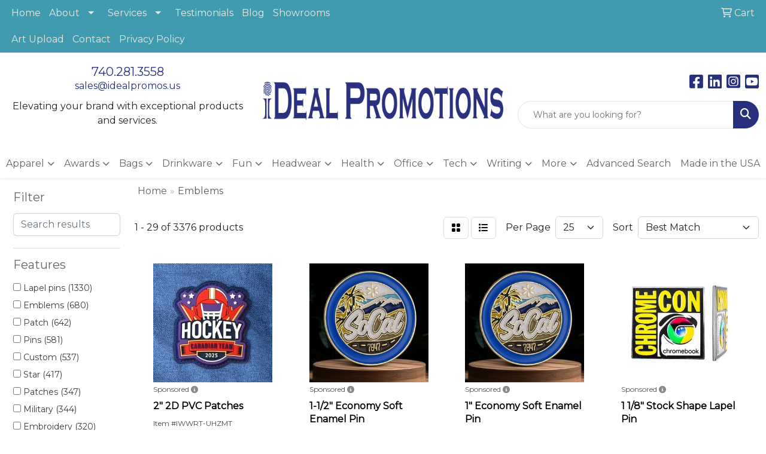

--- FILE ---
content_type: text/html
request_url: https://www.idealpromos.us/ws/ws.dll/StartSrch?UID=265447&WENavID=20890187
body_size: 14045
content:
<!DOCTYPE html>
<html lang="en"><head>
<meta charset="utf-8">
<meta http-equiv="X-UA-Compatible" content="IE=edge">
<meta name="viewport" content="width=device-width, initial-scale=1">
<!-- The above 3 meta tags *must* come first in the head; any other head content must come *after* these tags -->


<link href="/distsite/styles/8/css/bootstrap.min.css" rel="stylesheet" />
<link href="https://fonts.googleapis.com/css?family=Open+Sans:400,600|Oswald:400,600" rel="stylesheet">
<link href="/distsite/styles/8/css/owl.carousel.min.css" rel="stylesheet">
<link href="/distsite/styles/8/css/nouislider.css" rel="stylesheet">
<!--<link href="/distsite/styles/8/css/menu.css" rel="stylesheet"/>-->
<link href="/distsite/styles/8/css/flexslider.css" rel="stylesheet">
<link href="/distsite/styles/8/css/all.min.css" rel="stylesheet">
<link href="/distsite/styles/8/css/slick/slick.css" rel="stylesheet"/>
<link href="/distsite/styles/8/css/lightbox/lightbox.css" rel="stylesheet"  />
<link href="/distsite/styles/8/css/yamm.css" rel="stylesheet" />
<!-- Custom styles for this theme -->
<link href="/we/we.dll/StyleSheet?UN=265447&Type=WETheme&TS=C45967.6024421296" rel="stylesheet">
<!-- Custom styles for this theme -->
<link href="/we/we.dll/StyleSheet?UN=265447&Type=WETheme-PS&TS=C45967.6024421296" rel="stylesheet">
<style>
#ftlogo {max-width:320px; margin-bottom:1rem;}
</style>

<!-- HTML5 shim and Respond.js for IE8 support of HTML5 elements and media queries -->
<!--[if lt IE 9]>
      <script src="https://oss.maxcdn.com/html5shiv/3.7.3/html5shiv.min.js"></script>
      <script src="https://oss.maxcdn.com/respond/1.4.2/respond.min.js"></script>
    <![endif]-->

</head>

<body style="background:#fff;">


  <!-- Slide-Out Menu -->
  <div id="filter-menu" class="filter-menu">
    <button id="close-menu" class="btn-close"></button>
    <div class="menu-content">
      
<aside class="filter-sidebar">



<div class="filter-section first">
	<h2>Filter</h2>
	 <div class="input-group mb-3">
	 <input type="text" style="border-right:0;" placeholder="Search results" class="form-control text-search-within-results" name="SearchWithinResults" value="" maxlength="100" onkeyup="HandleTextFilter(event);">
	  <label class="input-group-text" style="background-color:#fff;"><a  style="display:none;" href="javascript:void(0);" class="remove-filter" data-toggle="tooltip" title="Clear" onclick="ClearTextFilter();"><i class="far fa-times" aria-hidden="true"></i> <span class="fa-sr-only">x</span></a></label>
	</div>
</div>

<a href="javascript:void(0);" class="clear-filters"  style="display:none;" onclick="ClearDrillDown();">Clear all filters</a>

<div class="filter-section"  style="display:none;">
	<h2>Categories</h2>

	<div class="filter-list">

	 

		<!-- wrapper for more filters -->
        <div class="show-filter">

		</div><!-- showfilters -->

	</div>

		<a href="#" class="show-more"  style="display:none;" >Show more</a>
</div>


<div class="filter-section" >
	<h2>Features</h2>

		<div class="filter-list">

	  		<div class="checkbox"><label><input class="filtercheckbox" type="checkbox" name="2|Lapel pins" ><span> Lapel pins (1330)</span></label></div><div class="checkbox"><label><input class="filtercheckbox" type="checkbox" name="2|Emblems" ><span> Emblems (680)</span></label></div><div class="checkbox"><label><input class="filtercheckbox" type="checkbox" name="2|Patch" ><span> Patch (642)</span></label></div><div class="checkbox"><label><input class="filtercheckbox" type="checkbox" name="2|Pins" ><span> Pins (581)</span></label></div><div class="checkbox"><label><input class="filtercheckbox" type="checkbox" name="2|Custom" ><span> Custom (537)</span></label></div><div class="checkbox"><label><input class="filtercheckbox" type="checkbox" name="2|Star" ><span> Star (417)</span></label></div><div class="checkbox"><label><input class="filtercheckbox" type="checkbox" name="2|Patches" ><span> Patches (347)</span></label></div><div class="checkbox"><label><input class="filtercheckbox" type="checkbox" name="2|Military" ><span> Military (344)</span></label></div><div class="checkbox"><label><input class="filtercheckbox" type="checkbox" name="2|Embroidery" ><span> Embroidery (320)</span></label></div><div class="checkbox"><label><input class="filtercheckbox" type="checkbox" name="2|Applique" ><span> Applique (314)</span></label></div><div class="show-filter"><div class="checkbox"><label><input class="filtercheckbox" type="checkbox" name="2|Iron on" ><span> Iron on (295)</span></label></div><div class="checkbox"><label><input class="filtercheckbox" type="checkbox" name="2|Crest" ><span> Crest (293)</span></label></div><div class="checkbox"><label><input class="filtercheckbox" type="checkbox" name="2|Schools" ><span> Schools (290)</span></label></div><div class="checkbox"><label><input class="filtercheckbox" type="checkbox" name="2|Recognition" ><span> Recognition (271)</span></label></div><div class="checkbox"><label><input class="filtercheckbox" type="checkbox" name="2|Embroidered" ><span> Embroidered (247)</span></label></div><div class="checkbox"><label><input class="filtercheckbox" type="checkbox" name="2|Lapel" ><span> Lapel (242)</span></label></div><div class="checkbox"><label><input class="filtercheckbox" type="checkbox" name="2|Badges" ><span> Badges (239)</span></label></div><div class="checkbox"><label><input class="filtercheckbox" type="checkbox" name="2|Hat" ><span> Hat (238)</span></label></div><div class="checkbox"><label><input class="filtercheckbox" type="checkbox" name="2|Uniform" ><span> Uniform (217)</span></label></div><div class="checkbox"><label><input class="filtercheckbox" type="checkbox" name="2|Metal" ><span> Metal (212)</span></label></div><div class="checkbox"><label><input class="filtercheckbox" type="checkbox" name="2|Stripe" ><span> Stripe (209)</span></label></div><div class="checkbox"><label><input class="filtercheckbox" type="checkbox" name="2|Sticker" ><span> Sticker (203)</span></label></div><div class="checkbox"><label><input class="filtercheckbox" type="checkbox" name="2|Enamel pins" ><span> Enamel pins (202)</span></label></div><div class="checkbox"><label><input class="filtercheckbox" type="checkbox" name="2|Adhesive" ><span> Adhesive (201)</span></label></div><div class="checkbox"><label><input class="filtercheckbox" type="checkbox" name="2|Thread" ><span> Thread (200)</span></label></div><div class="checkbox"><label><input class="filtercheckbox" type="checkbox" name="2|American flag" ><span> American flag (197)</span></label></div><div class="checkbox"><label><input class="filtercheckbox" type="checkbox" name="2|Military clutch" ><span> Military clutch (191)</span></label></div><div class="checkbox"><label><input class="filtercheckbox" type="checkbox" name="2|Border" ><span> Border (186)</span></label></div><div class="checkbox"><label><input class="filtercheckbox" type="checkbox" name="2|Armed forces" ><span> Armed forces (183)</span></label></div><div class="checkbox"><label><input class="filtercheckbox" type="checkbox" name="2|Iron" ><span> Iron (181)</span></label></div><div class="checkbox"><label><input class="filtercheckbox" type="checkbox" name="2|Apparel" ><span> Apparel (174)</span></label></div><div class="checkbox"><label><input class="filtercheckbox" type="checkbox" name="2|Sport" ><span> Sport (174)</span></label></div><div class="checkbox"><label><input class="filtercheckbox" type="checkbox" name="2|Awards" ><span> Awards (170)</span></label></div><div class="checkbox"><label><input class="filtercheckbox" type="checkbox" name="2|Jewelry" ><span> Jewelry (164)</span></label></div><div class="checkbox"><label><input class="filtercheckbox" type="checkbox" name="2|Back" ><span> Back (160)</span></label></div><div class="checkbox"><label><input class="filtercheckbox" type="checkbox" name="2|Patriotic" ><span> Patriotic (160)</span></label></div><div class="checkbox"><label><input class="filtercheckbox" type="checkbox" name="2|Sew" ><span> Sew (160)</span></label></div><div class="checkbox"><label><input class="filtercheckbox" type="checkbox" name="2|Shape" ><span> Shape (160)</span></label></div><div class="checkbox"><label><input class="filtercheckbox" type="checkbox" name="2|Stitch" ><span> Stitch (159)</span></label></div><div class="checkbox"><label><input class="filtercheckbox" type="checkbox" name="2|Lapel badge" ><span> Lapel badge (155)</span></label></div><div class="checkbox"><label><input class="filtercheckbox" type="checkbox" name="2|Color" ><span> Color (149)</span></label></div><div class="checkbox"><label><input class="filtercheckbox" type="checkbox" name="2|Logo" ><span> Logo (144)</span></label></div><div class="checkbox"><label><input class="filtercheckbox" type="checkbox" name="2|Washable" ><span> Washable (142)</span></label></div><div class="checkbox"><label><input class="filtercheckbox" type="checkbox" name="2|Caps" ><span> Caps (141)</span></label></div><div class="checkbox"><label><input class="filtercheckbox" type="checkbox" name="2|Flag" ><span> Flag (141)</span></label></div><div class="checkbox"><label><input class="filtercheckbox" type="checkbox" name="2|Heat seal" ><span> Heat seal (140)</span></label></div><div class="checkbox"><label><input class="filtercheckbox" type="checkbox" name="2|Round" ><span> Round (138)</span></label></div><div class="checkbox"><label><input class="filtercheckbox" type="checkbox" name="2|Metal pin" ><span> Metal pin (133)</span></label></div><div class="checkbox"><label><input class="filtercheckbox" type="checkbox" name="2|State" ><span> State (131)</span></label></div><div class="checkbox"><label><input class="filtercheckbox" type="checkbox" name="2|Crossed flags" ><span> Crossed flags (129)</span></label></div></div>

			<!-- wrapper for more filters -->
			<div class="show-filter">

			</div><!-- showfilters -->
 		</div>
		<a href="#" class="show-more"  >Show more</a>


</div>


<div class="filter-section" >
	<h2>Colors</h2>

		<div class="filter-list">

		  	<div class="checkbox"><label><input class="filtercheckbox" type="checkbox" name="1|Various" ><span> Various (1236)</span></label></div><div class="checkbox"><label><input class="filtercheckbox" type="checkbox" name="1|Gold" ><span> Gold (426)</span></label></div><div class="checkbox"><label><input class="filtercheckbox" type="checkbox" name="1|White" ><span> White (322)</span></label></div><div class="checkbox"><label><input class="filtercheckbox" type="checkbox" name="1|Black" ><span> Black (308)</span></label></div><div class="checkbox"><label><input class="filtercheckbox" type="checkbox" name="1|Silver" ><span> Silver (226)</span></label></div><div class="checkbox"><label><input class="filtercheckbox" type="checkbox" name="1|Nickel" ><span> Nickel (128)</span></label></div><div class="checkbox"><label><input class="filtercheckbox" type="checkbox" name="1|Pink" ><span> Pink (114)</span></label></div><div class="checkbox"><label><input class="filtercheckbox" type="checkbox" name="1|Bright gold" ><span> Bright gold (109)</span></label></div><div class="checkbox"><label><input class="filtercheckbox" type="checkbox" name="1|Red" ><span> Red (97)</span></label></div><div class="checkbox"><label><input class="filtercheckbox" type="checkbox" name="1|Purple" ><span> Purple (88)</span></label></div><div class="show-filter"><div class="checkbox"><label><input class="filtercheckbox" type="checkbox" name="1|Navy blue" ><span> Navy blue (87)</span></label></div><div class="checkbox"><label><input class="filtercheckbox" type="checkbox" name="1|Black nickel" ><span> Black nickel (85)</span></label></div><div class="checkbox"><label><input class="filtercheckbox" type="checkbox" name="1|Brown" ><span> Brown (84)</span></label></div><div class="checkbox"><label><input class="filtercheckbox" type="checkbox" name="1|Blue" ><span> Blue (81)</span></label></div><div class="checkbox"><label><input class="filtercheckbox" type="checkbox" name="1|Antique copper" ><span> Antique copper (80)</span></label></div><div class="checkbox"><label><input class="filtercheckbox" type="checkbox" name="1|Gray" ><span> Gray (77)</span></label></div><div class="checkbox"><label><input class="filtercheckbox" type="checkbox" name="1|Copper" ><span> Copper (70)</span></label></div><div class="checkbox"><label><input class="filtercheckbox" type="checkbox" name="1|Antique gold" ><span> Antique gold (66)</span></label></div><div class="checkbox"><label><input class="filtercheckbox" type="checkbox" name="1|Antique brass" ><span> Antique brass (61)</span></label></div><div class="checkbox"><label><input class="filtercheckbox" type="checkbox" name="1|Green" ><span> Green (61)</span></label></div><div class="checkbox"><label><input class="filtercheckbox" type="checkbox" name="1|Antique silver" ><span> Antique silver (54)</span></label></div><div class="checkbox"><label><input class="filtercheckbox" type="checkbox" name="1|Dark brown" ><span> Dark brown (54)</span></label></div><div class="checkbox"><label><input class="filtercheckbox" type="checkbox" name="1|Antique nickel" ><span> Antique nickel (50)</span></label></div><div class="checkbox"><label><input class="filtercheckbox" type="checkbox" name="1|Bronze" ><span> Bronze (50)</span></label></div><div class="checkbox"><label><input class="filtercheckbox" type="checkbox" name="1|Red/white/blue/gold" ><span> Red/white/blue/gold (50)</span></label></div><div class="checkbox"><label><input class="filtercheckbox" type="checkbox" name="1|Tan" ><span> Tan (48)</span></label></div><div class="checkbox"><label><input class="filtercheckbox" type="checkbox" name="1|Dark green" ><span> Dark green (47)</span></label></div><div class="checkbox"><label><input class="filtercheckbox" type="checkbox" name="1|Maroon red" ><span> Maroon red (45)</span></label></div><div class="checkbox"><label><input class="filtercheckbox" type="checkbox" name="1|Light brown" ><span> Light brown (43)</span></label></div><div class="checkbox"><label><input class="filtercheckbox" type="checkbox" name="1|Gold tone" ><span> Gold tone (40)</span></label></div><div class="checkbox"><label><input class="filtercheckbox" type="checkbox" name="1|Bright copper" ><span> Bright copper (38)</span></label></div><div class="checkbox"><label><input class="filtercheckbox" type="checkbox" name="1|Yellow" ><span> Yellow (38)</span></label></div><div class="checkbox"><label><input class="filtercheckbox" type="checkbox" name="1|Cream beige" ><span> Cream beige (37)</span></label></div><div class="checkbox"><label><input class="filtercheckbox" type="checkbox" name="1|Scarlet red" ><span> Scarlet red (37)</span></label></div><div class="checkbox"><label><input class="filtercheckbox" type="checkbox" name="1|Teal" ><span> Teal (37)</span></label></div><div class="checkbox"><label><input class="filtercheckbox" type="checkbox" name="1|Texas orange" ><span> Texas orange (37)</span></label></div><div class="checkbox"><label><input class="filtercheckbox" type="checkbox" name="1|Vegas gold" ><span> Vegas gold (37)</span></label></div><div class="checkbox"><label><input class="filtercheckbox" type="checkbox" name="1|Cardinal" ><span> Cardinal (36)</span></label></div><div class="checkbox"><label><input class="filtercheckbox" type="checkbox" name="1|Columbia blue" ><span> Columbia blue (36)</span></label></div><div class="checkbox"><label><input class="filtercheckbox" type="checkbox" name="1|Dark orange" ><span> Dark orange (36)</span></label></div><div class="checkbox"><label><input class="filtercheckbox" type="checkbox" name="1|Kelly green" ><span> Kelly green (36)</span></label></div><div class="checkbox"><label><input class="filtercheckbox" type="checkbox" name="1|Light blue" ><span> Light blue (36)</span></label></div><div class="checkbox"><label><input class="filtercheckbox" type="checkbox" name="1|Royal" ><span> Royal (36)</span></label></div><div class="checkbox"><label><input class="filtercheckbox" type="checkbox" name="1|Bright nickel" ><span> Bright nickel (34)</span></label></div><div class="checkbox"><label><input class="filtercheckbox" type="checkbox" name="1|Teal green" ><span> Teal green (34)</span></label></div><div class="checkbox"><label><input class="filtercheckbox" type="checkbox" name="1|Orange" ><span> Orange (33)</span></label></div><div class="checkbox"><label><input class="filtercheckbox" type="checkbox" name="1|Royal blue" ><span> Royal blue (33)</span></label></div><div class="checkbox"><label><input class="filtercheckbox" type="checkbox" name="1|49er red" ><span> 49er red (32)</span></label></div><div class="checkbox"><label><input class="filtercheckbox" type="checkbox" name="1|Dark maroon red" ><span> Dark maroon red (32)</span></label></div><div class="checkbox"><label><input class="filtercheckbox" type="checkbox" name="1|Dark pink" ><span> Dark pink (32)</span></label></div></div>


			<!-- wrapper for more filters -->
			<div class="show-filter">

			</div><!-- showfilters -->

		  </div>

		<a href="#" class="show-more"  >Show more</a>
</div>


<div class="filter-section"  >
	<h2>Price Range</h2>
	<div class="filter-price-wrap">
		<div class="filter-price-inner">
			<div class="input-group">
				<span class="input-group-text input-group-text-white">$</span>
				<input type="text" class="form-control form-control-sm filter-min-prices" name="min-prices" value="" placeholder="Min" onkeyup="HandlePriceFilter(event);">
			</div>
			<div class="input-group">
				<span class="input-group-text input-group-text-white">$</span>
				<input type="text" class="form-control form-control-sm filter-max-prices" name="max-prices" value="" placeholder="Max" onkeyup="HandlePriceFilter(event);">
			</div>
		</div>
		<a href="javascript:void(0)" onclick="SetPriceFilter();" ><i class="fa-solid fa-chevron-right"></i></a>
	</div>
</div>

<div class="filter-section"   >
	<h2>Quantity</h2>
	<div class="filter-price-wrap mb-2">
		<input type="text" class="form-control form-control-sm filter-quantity" value="" placeholder="Qty" onkeyup="HandleQuantityFilter(event);">
		<a href="javascript:void(0)" onclick="SetQuantityFilter();"><i class="fa-solid fa-chevron-right"></i></a>
	</div>
</div>




	</aside>

    </div>
</div>




	<div class="container-fluid">
		<div class="row">

			<div class="col-md-3 col-lg-2">
        <div class="d-none d-md-block">
          <div id="desktop-filter">
            
<aside class="filter-sidebar">



<div class="filter-section first">
	<h2>Filter</h2>
	 <div class="input-group mb-3">
	 <input type="text" style="border-right:0;" placeholder="Search results" class="form-control text-search-within-results" name="SearchWithinResults" value="" maxlength="100" onkeyup="HandleTextFilter(event);">
	  <label class="input-group-text" style="background-color:#fff;"><a  style="display:none;" href="javascript:void(0);" class="remove-filter" data-toggle="tooltip" title="Clear" onclick="ClearTextFilter();"><i class="far fa-times" aria-hidden="true"></i> <span class="fa-sr-only">x</span></a></label>
	</div>
</div>

<a href="javascript:void(0);" class="clear-filters"  style="display:none;" onclick="ClearDrillDown();">Clear all filters</a>

<div class="filter-section"  style="display:none;">
	<h2>Categories</h2>

	<div class="filter-list">

	 

		<!-- wrapper for more filters -->
        <div class="show-filter">

		</div><!-- showfilters -->

	</div>

		<a href="#" class="show-more"  style="display:none;" >Show more</a>
</div>


<div class="filter-section" >
	<h2>Features</h2>

		<div class="filter-list">

	  		<div class="checkbox"><label><input class="filtercheckbox" type="checkbox" name="2|Lapel pins" ><span> Lapel pins (1330)</span></label></div><div class="checkbox"><label><input class="filtercheckbox" type="checkbox" name="2|Emblems" ><span> Emblems (680)</span></label></div><div class="checkbox"><label><input class="filtercheckbox" type="checkbox" name="2|Patch" ><span> Patch (642)</span></label></div><div class="checkbox"><label><input class="filtercheckbox" type="checkbox" name="2|Pins" ><span> Pins (581)</span></label></div><div class="checkbox"><label><input class="filtercheckbox" type="checkbox" name="2|Custom" ><span> Custom (537)</span></label></div><div class="checkbox"><label><input class="filtercheckbox" type="checkbox" name="2|Star" ><span> Star (417)</span></label></div><div class="checkbox"><label><input class="filtercheckbox" type="checkbox" name="2|Patches" ><span> Patches (347)</span></label></div><div class="checkbox"><label><input class="filtercheckbox" type="checkbox" name="2|Military" ><span> Military (344)</span></label></div><div class="checkbox"><label><input class="filtercheckbox" type="checkbox" name="2|Embroidery" ><span> Embroidery (320)</span></label></div><div class="checkbox"><label><input class="filtercheckbox" type="checkbox" name="2|Applique" ><span> Applique (314)</span></label></div><div class="show-filter"><div class="checkbox"><label><input class="filtercheckbox" type="checkbox" name="2|Iron on" ><span> Iron on (295)</span></label></div><div class="checkbox"><label><input class="filtercheckbox" type="checkbox" name="2|Crest" ><span> Crest (293)</span></label></div><div class="checkbox"><label><input class="filtercheckbox" type="checkbox" name="2|Schools" ><span> Schools (290)</span></label></div><div class="checkbox"><label><input class="filtercheckbox" type="checkbox" name="2|Recognition" ><span> Recognition (271)</span></label></div><div class="checkbox"><label><input class="filtercheckbox" type="checkbox" name="2|Embroidered" ><span> Embroidered (247)</span></label></div><div class="checkbox"><label><input class="filtercheckbox" type="checkbox" name="2|Lapel" ><span> Lapel (242)</span></label></div><div class="checkbox"><label><input class="filtercheckbox" type="checkbox" name="2|Badges" ><span> Badges (239)</span></label></div><div class="checkbox"><label><input class="filtercheckbox" type="checkbox" name="2|Hat" ><span> Hat (238)</span></label></div><div class="checkbox"><label><input class="filtercheckbox" type="checkbox" name="2|Uniform" ><span> Uniform (217)</span></label></div><div class="checkbox"><label><input class="filtercheckbox" type="checkbox" name="2|Metal" ><span> Metal (212)</span></label></div><div class="checkbox"><label><input class="filtercheckbox" type="checkbox" name="2|Stripe" ><span> Stripe (209)</span></label></div><div class="checkbox"><label><input class="filtercheckbox" type="checkbox" name="2|Sticker" ><span> Sticker (203)</span></label></div><div class="checkbox"><label><input class="filtercheckbox" type="checkbox" name="2|Enamel pins" ><span> Enamel pins (202)</span></label></div><div class="checkbox"><label><input class="filtercheckbox" type="checkbox" name="2|Adhesive" ><span> Adhesive (201)</span></label></div><div class="checkbox"><label><input class="filtercheckbox" type="checkbox" name="2|Thread" ><span> Thread (200)</span></label></div><div class="checkbox"><label><input class="filtercheckbox" type="checkbox" name="2|American flag" ><span> American flag (197)</span></label></div><div class="checkbox"><label><input class="filtercheckbox" type="checkbox" name="2|Military clutch" ><span> Military clutch (191)</span></label></div><div class="checkbox"><label><input class="filtercheckbox" type="checkbox" name="2|Border" ><span> Border (186)</span></label></div><div class="checkbox"><label><input class="filtercheckbox" type="checkbox" name="2|Armed forces" ><span> Armed forces (183)</span></label></div><div class="checkbox"><label><input class="filtercheckbox" type="checkbox" name="2|Iron" ><span> Iron (181)</span></label></div><div class="checkbox"><label><input class="filtercheckbox" type="checkbox" name="2|Apparel" ><span> Apparel (174)</span></label></div><div class="checkbox"><label><input class="filtercheckbox" type="checkbox" name="2|Sport" ><span> Sport (174)</span></label></div><div class="checkbox"><label><input class="filtercheckbox" type="checkbox" name="2|Awards" ><span> Awards (170)</span></label></div><div class="checkbox"><label><input class="filtercheckbox" type="checkbox" name="2|Jewelry" ><span> Jewelry (164)</span></label></div><div class="checkbox"><label><input class="filtercheckbox" type="checkbox" name="2|Back" ><span> Back (160)</span></label></div><div class="checkbox"><label><input class="filtercheckbox" type="checkbox" name="2|Patriotic" ><span> Patriotic (160)</span></label></div><div class="checkbox"><label><input class="filtercheckbox" type="checkbox" name="2|Sew" ><span> Sew (160)</span></label></div><div class="checkbox"><label><input class="filtercheckbox" type="checkbox" name="2|Shape" ><span> Shape (160)</span></label></div><div class="checkbox"><label><input class="filtercheckbox" type="checkbox" name="2|Stitch" ><span> Stitch (159)</span></label></div><div class="checkbox"><label><input class="filtercheckbox" type="checkbox" name="2|Lapel badge" ><span> Lapel badge (155)</span></label></div><div class="checkbox"><label><input class="filtercheckbox" type="checkbox" name="2|Color" ><span> Color (149)</span></label></div><div class="checkbox"><label><input class="filtercheckbox" type="checkbox" name="2|Logo" ><span> Logo (144)</span></label></div><div class="checkbox"><label><input class="filtercheckbox" type="checkbox" name="2|Washable" ><span> Washable (142)</span></label></div><div class="checkbox"><label><input class="filtercheckbox" type="checkbox" name="2|Caps" ><span> Caps (141)</span></label></div><div class="checkbox"><label><input class="filtercheckbox" type="checkbox" name="2|Flag" ><span> Flag (141)</span></label></div><div class="checkbox"><label><input class="filtercheckbox" type="checkbox" name="2|Heat seal" ><span> Heat seal (140)</span></label></div><div class="checkbox"><label><input class="filtercheckbox" type="checkbox" name="2|Round" ><span> Round (138)</span></label></div><div class="checkbox"><label><input class="filtercheckbox" type="checkbox" name="2|Metal pin" ><span> Metal pin (133)</span></label></div><div class="checkbox"><label><input class="filtercheckbox" type="checkbox" name="2|State" ><span> State (131)</span></label></div><div class="checkbox"><label><input class="filtercheckbox" type="checkbox" name="2|Crossed flags" ><span> Crossed flags (129)</span></label></div></div>

			<!-- wrapper for more filters -->
			<div class="show-filter">

			</div><!-- showfilters -->
 		</div>
		<a href="#" class="show-more"  >Show more</a>


</div>


<div class="filter-section" >
	<h2>Colors</h2>

		<div class="filter-list">

		  	<div class="checkbox"><label><input class="filtercheckbox" type="checkbox" name="1|Various" ><span> Various (1236)</span></label></div><div class="checkbox"><label><input class="filtercheckbox" type="checkbox" name="1|Gold" ><span> Gold (426)</span></label></div><div class="checkbox"><label><input class="filtercheckbox" type="checkbox" name="1|White" ><span> White (322)</span></label></div><div class="checkbox"><label><input class="filtercheckbox" type="checkbox" name="1|Black" ><span> Black (308)</span></label></div><div class="checkbox"><label><input class="filtercheckbox" type="checkbox" name="1|Silver" ><span> Silver (226)</span></label></div><div class="checkbox"><label><input class="filtercheckbox" type="checkbox" name="1|Nickel" ><span> Nickel (128)</span></label></div><div class="checkbox"><label><input class="filtercheckbox" type="checkbox" name="1|Pink" ><span> Pink (114)</span></label></div><div class="checkbox"><label><input class="filtercheckbox" type="checkbox" name="1|Bright gold" ><span> Bright gold (109)</span></label></div><div class="checkbox"><label><input class="filtercheckbox" type="checkbox" name="1|Red" ><span> Red (97)</span></label></div><div class="checkbox"><label><input class="filtercheckbox" type="checkbox" name="1|Purple" ><span> Purple (88)</span></label></div><div class="show-filter"><div class="checkbox"><label><input class="filtercheckbox" type="checkbox" name="1|Navy blue" ><span> Navy blue (87)</span></label></div><div class="checkbox"><label><input class="filtercheckbox" type="checkbox" name="1|Black nickel" ><span> Black nickel (85)</span></label></div><div class="checkbox"><label><input class="filtercheckbox" type="checkbox" name="1|Brown" ><span> Brown (84)</span></label></div><div class="checkbox"><label><input class="filtercheckbox" type="checkbox" name="1|Blue" ><span> Blue (81)</span></label></div><div class="checkbox"><label><input class="filtercheckbox" type="checkbox" name="1|Antique copper" ><span> Antique copper (80)</span></label></div><div class="checkbox"><label><input class="filtercheckbox" type="checkbox" name="1|Gray" ><span> Gray (77)</span></label></div><div class="checkbox"><label><input class="filtercheckbox" type="checkbox" name="1|Copper" ><span> Copper (70)</span></label></div><div class="checkbox"><label><input class="filtercheckbox" type="checkbox" name="1|Antique gold" ><span> Antique gold (66)</span></label></div><div class="checkbox"><label><input class="filtercheckbox" type="checkbox" name="1|Antique brass" ><span> Antique brass (61)</span></label></div><div class="checkbox"><label><input class="filtercheckbox" type="checkbox" name="1|Green" ><span> Green (61)</span></label></div><div class="checkbox"><label><input class="filtercheckbox" type="checkbox" name="1|Antique silver" ><span> Antique silver (54)</span></label></div><div class="checkbox"><label><input class="filtercheckbox" type="checkbox" name="1|Dark brown" ><span> Dark brown (54)</span></label></div><div class="checkbox"><label><input class="filtercheckbox" type="checkbox" name="1|Antique nickel" ><span> Antique nickel (50)</span></label></div><div class="checkbox"><label><input class="filtercheckbox" type="checkbox" name="1|Bronze" ><span> Bronze (50)</span></label></div><div class="checkbox"><label><input class="filtercheckbox" type="checkbox" name="1|Red/white/blue/gold" ><span> Red/white/blue/gold (50)</span></label></div><div class="checkbox"><label><input class="filtercheckbox" type="checkbox" name="1|Tan" ><span> Tan (48)</span></label></div><div class="checkbox"><label><input class="filtercheckbox" type="checkbox" name="1|Dark green" ><span> Dark green (47)</span></label></div><div class="checkbox"><label><input class="filtercheckbox" type="checkbox" name="1|Maroon red" ><span> Maroon red (45)</span></label></div><div class="checkbox"><label><input class="filtercheckbox" type="checkbox" name="1|Light brown" ><span> Light brown (43)</span></label></div><div class="checkbox"><label><input class="filtercheckbox" type="checkbox" name="1|Gold tone" ><span> Gold tone (40)</span></label></div><div class="checkbox"><label><input class="filtercheckbox" type="checkbox" name="1|Bright copper" ><span> Bright copper (38)</span></label></div><div class="checkbox"><label><input class="filtercheckbox" type="checkbox" name="1|Yellow" ><span> Yellow (38)</span></label></div><div class="checkbox"><label><input class="filtercheckbox" type="checkbox" name="1|Cream beige" ><span> Cream beige (37)</span></label></div><div class="checkbox"><label><input class="filtercheckbox" type="checkbox" name="1|Scarlet red" ><span> Scarlet red (37)</span></label></div><div class="checkbox"><label><input class="filtercheckbox" type="checkbox" name="1|Teal" ><span> Teal (37)</span></label></div><div class="checkbox"><label><input class="filtercheckbox" type="checkbox" name="1|Texas orange" ><span> Texas orange (37)</span></label></div><div class="checkbox"><label><input class="filtercheckbox" type="checkbox" name="1|Vegas gold" ><span> Vegas gold (37)</span></label></div><div class="checkbox"><label><input class="filtercheckbox" type="checkbox" name="1|Cardinal" ><span> Cardinal (36)</span></label></div><div class="checkbox"><label><input class="filtercheckbox" type="checkbox" name="1|Columbia blue" ><span> Columbia blue (36)</span></label></div><div class="checkbox"><label><input class="filtercheckbox" type="checkbox" name="1|Dark orange" ><span> Dark orange (36)</span></label></div><div class="checkbox"><label><input class="filtercheckbox" type="checkbox" name="1|Kelly green" ><span> Kelly green (36)</span></label></div><div class="checkbox"><label><input class="filtercheckbox" type="checkbox" name="1|Light blue" ><span> Light blue (36)</span></label></div><div class="checkbox"><label><input class="filtercheckbox" type="checkbox" name="1|Royal" ><span> Royal (36)</span></label></div><div class="checkbox"><label><input class="filtercheckbox" type="checkbox" name="1|Bright nickel" ><span> Bright nickel (34)</span></label></div><div class="checkbox"><label><input class="filtercheckbox" type="checkbox" name="1|Teal green" ><span> Teal green (34)</span></label></div><div class="checkbox"><label><input class="filtercheckbox" type="checkbox" name="1|Orange" ><span> Orange (33)</span></label></div><div class="checkbox"><label><input class="filtercheckbox" type="checkbox" name="1|Royal blue" ><span> Royal blue (33)</span></label></div><div class="checkbox"><label><input class="filtercheckbox" type="checkbox" name="1|49er red" ><span> 49er red (32)</span></label></div><div class="checkbox"><label><input class="filtercheckbox" type="checkbox" name="1|Dark maroon red" ><span> Dark maroon red (32)</span></label></div><div class="checkbox"><label><input class="filtercheckbox" type="checkbox" name="1|Dark pink" ><span> Dark pink (32)</span></label></div></div>


			<!-- wrapper for more filters -->
			<div class="show-filter">

			</div><!-- showfilters -->

		  </div>

		<a href="#" class="show-more"  >Show more</a>
</div>


<div class="filter-section"  >
	<h2>Price Range</h2>
	<div class="filter-price-wrap">
		<div class="filter-price-inner">
			<div class="input-group">
				<span class="input-group-text input-group-text-white">$</span>
				<input type="text" class="form-control form-control-sm filter-min-prices" name="min-prices" value="" placeholder="Min" onkeyup="HandlePriceFilter(event);">
			</div>
			<div class="input-group">
				<span class="input-group-text input-group-text-white">$</span>
				<input type="text" class="form-control form-control-sm filter-max-prices" name="max-prices" value="" placeholder="Max" onkeyup="HandlePriceFilter(event);">
			</div>
		</div>
		<a href="javascript:void(0)" onclick="SetPriceFilter();" ><i class="fa-solid fa-chevron-right"></i></a>
	</div>
</div>

<div class="filter-section"   >
	<h2>Quantity</h2>
	<div class="filter-price-wrap mb-2">
		<input type="text" class="form-control form-control-sm filter-quantity" value="" placeholder="Qty" onkeyup="HandleQuantityFilter(event);">
		<a href="javascript:void(0)" onclick="SetQuantityFilter();"><i class="fa-solid fa-chevron-right"></i></a>
	</div>
</div>




	</aside>

          </div>
        </div>
			</div>

			<div class="col-md-9 col-lg-10">
				

				<ol class="breadcrumb"  >
              		<li><a href="https://www.idealpromos.us" target="_top">Home</a></li>
             	 	<li class="active">Emblems</li>
            	</ol>




				<div id="product-list-controls">

				
						<div class="d-flex align-items-center justify-content-between">
							<div class="d-none d-md-block me-3">
								1 - 29 of  3376 <span class="d-none d-lg-inline">products</span>
							</div>
					  
						  <!-- Right Aligned Controls -->
						  <div class="product-controls-right d-flex align-items-center">
       
              <button id="show-filter-button" class="btn btn-control d-block d-md-none"><i class="fa-solid fa-filter" aria-hidden="true"></i></button>

							
							<span class="me-3">
								<a href="/ws/ws.dll/StartSrch?UID=265447&WENavID=20890187&View=T&ST=260115022800123162244137074" class="btn btn-control grid" title="Change to Grid View"><i class="fa-solid fa-grid-2" aria-hidden="true"></i>  <span class="fa-sr-only">Grid</span></a>
								<a href="/ws/ws.dll/StartSrch?UID=265447&WENavID=20890187&View=L&ST=260115022800123162244137074" class="btn btn-control" title="Change to List View"><i class="fa-solid fa-list"></i> <span class="fa-sr-only">List</span></a>
							</span>
							
					  
							<!-- Number of Items Per Page -->
							<div class="me-2 d-none d-lg-block">
								<label>Per Page</label>
							</div>
							<div class="me-3 d-none d-md-block">
								<select class="form-select notranslate" onchange="GoToNewURL(this);" aria-label="Items per page">
									<option value="/ws/ws.dll/StartSrch?UID=265447&WENavID=20890187&ST=260115022800123162244137074&PPP=10" >10</option><option value="/ws/ws.dll/StartSrch?UID=265447&WENavID=20890187&ST=260115022800123162244137074&PPP=25" selected>25</option><option value="/ws/ws.dll/StartSrch?UID=265447&WENavID=20890187&ST=260115022800123162244137074&PPP=50" >50</option><option value="/ws/ws.dll/StartSrch?UID=265447&WENavID=20890187&ST=260115022800123162244137074&PPP=100" >100</option><option value="/ws/ws.dll/StartSrch?UID=265447&WENavID=20890187&ST=260115022800123162244137074&PPP=250" >250</option>
								
								</select>
							</div>
					  
							<!-- Sort By -->
							<div class="d-none d-lg-block me-2">
								<label>Sort</label>
							</div>
							<div>
								<select class="form-select" onchange="GoToNewURL(this);">
									<option value="/ws/ws.dll/StartSrch?UID=265447&WENavID=20890187&Sort=0" selected>Best Match</option><option value="/ws/ws.dll/StartSrch?UID=265447&WENavID=20890187&Sort=3">Most Popular</option><option value="/ws/ws.dll/StartSrch?UID=265447&WENavID=20890187&Sort=1">Price (Low to High)</option><option value="/ws/ws.dll/StartSrch?UID=265447&WENavID=20890187&Sort=2">Price (High to Low)</option>
								 </select>
							</div>
						  </div>
						</div>

			  </div>

				<!-- Product Results List -->
				<ul class="thumbnail-list"><li>
 <a href="https://www.idealpromos.us/p/IWWRT-UHZMT/2-2d-pvc-patches" target="_parent" alt="2&quot; 2D PVC Patches" data-adid="68954|7275284" onclick="PostAdStatToService(597275284,1);">
 <div class="pr-list-grid">
		<img class="img-responsive" src="/ws/ws.dll/QPic?SN=68954&P=597275284&I=0&PX=300" alt="2&quot; 2D PVC Patches">
		<p class="pr-list-sponsored">Sponsored <span data-bs-toggle="tooltip" data-container="body" data-bs-placement="top" title="You're seeing this ad based on the product's relevance to your search query."><i class="fa fa-info-circle" aria-hidden="true"></i></span></p>
		<p class="pr-name">2&quot; 2D PVC Patches</p>
		<div class="pr-meta-row">
			<div class="product-reviews"  style="display:none;">
				<div class="rating-stars">
				<i class="fa-solid fa-star-sharp" aria-hidden="true"></i><i class="fa-solid fa-star-sharp" aria-hidden="true"></i><i class="fa-solid fa-star-sharp" aria-hidden="true"></i><i class="fa-solid fa-star-sharp" aria-hidden="true"></i><i class="fa-solid fa-star-sharp" aria-hidden="true"></i>
				</div>
				<span class="rating-count">(0)</span>
			</div>
			
		</div>
		<p class="pr-number"  ><span class="notranslate">Item #IWWRT-UHZMT</span></p>
		<p class="pr-price"  ><span class="notranslate">$1.06</span> - <span class="notranslate">$2.02</span></p>
 </div>
 </a>
</li>
<li>
 <a href="https://www.idealpromos.us/p/FDFQU-AMHCU/1-12-economy-soft-enamel-pin" target="_parent" alt="1-1/2&quot; Economy Soft Enamel Pin" data-adid="68954|3378325" onclick="PostAdStatToService(733378325,1);">
 <div class="pr-list-grid">
		<img class="img-responsive" src="/ws/ws.dll/QPic?SN=68954&P=733378325&I=0&PX=300" alt="1-1/2&quot; Economy Soft Enamel Pin">
		<p class="pr-list-sponsored">Sponsored <span data-bs-toggle="tooltip" data-container="body" data-bs-placement="top" title="You're seeing this ad based on the product's relevance to your search query."><i class="fa fa-info-circle" aria-hidden="true"></i></span></p>
		<p class="pr-name">1-1/2&quot; Economy Soft Enamel Pin</p>
		<div class="pr-meta-row">
			<div class="product-reviews"  style="display:none;">
				<div class="rating-stars">
				<i class="fa-solid fa-star-sharp active" aria-hidden="true"></i><i class="fa-solid fa-star-sharp active" aria-hidden="true"></i><i class="fa-solid fa-star-sharp active" aria-hidden="true"></i><i class="fa-solid fa-star-sharp active" aria-hidden="true"></i><i class="fa-solid fa-star-sharp active" aria-hidden="true"></i>
				</div>
				<span class="rating-count">(4)</span>
			</div>
			
		</div>
		<p class="pr-number"  ><span class="notranslate">Item #FDFQU-AMHCU</span></p>
		<p class="pr-price"  ><span class="notranslate">$1.00</span> - <span class="notranslate">$2.38</span></p>
 </div>
 </a>
</li>
<li>
 <a href="https://www.idealpromos.us/p/FKNVU-BZLFY/1-economy-soft-enamel-pin" target="_parent" alt="1&quot; Economy Soft Enamel Pin" data-adid="68954|3378319" onclick="PostAdStatToService(303378319,1);">
 <div class="pr-list-grid">
		<img class="img-responsive" src="/ws/ws.dll/QPic?SN=68954&P=303378319&I=0&PX=300" alt="1&quot; Economy Soft Enamel Pin">
		<p class="pr-list-sponsored">Sponsored <span data-bs-toggle="tooltip" data-container="body" data-bs-placement="top" title="You're seeing this ad based on the product's relevance to your search query."><i class="fa fa-info-circle" aria-hidden="true"></i></span></p>
		<p class="pr-name">1&quot; Economy Soft Enamel Pin</p>
		<div class="pr-meta-row">
			<div class="product-reviews"  style="display:none;">
				<div class="rating-stars">
				<i class="fa-solid fa-star-sharp active" aria-hidden="true"></i><i class="fa-solid fa-star-sharp active" aria-hidden="true"></i><i class="fa-solid fa-star-sharp active" aria-hidden="true"></i><i class="fa-solid fa-star-sharp active" aria-hidden="true"></i><i class="fa-solid fa-star-sharp active" aria-hidden="true"></i>
				</div>
				<span class="rating-count">(5)</span>
			</div>
			
		</div>
		<p class="pr-number"  ><span class="notranslate">Item #FKNVU-BZLFY</span></p>
		<p class="pr-price"  ><span class="notranslate">$0.66</span> - <span class="notranslate">$1.56</span></p>
 </div>
 </a>
</li>
<li>
 <a href="https://www.idealpromos.us/p/IXPCR-CYNQX/1-18-stock-shape-lapel-pin" target="_parent" alt="1 1/8&quot; Stock Shape Lapel Pin" data-adid="53139|5615008" onclick="PostAdStatToService(175615008,1);">
 <div class="pr-list-grid">
		<img class="img-responsive" src="/ws/ws.dll/QPic?SN=53139&P=175615008&I=0&PX=300" alt="1 1/8&quot; Stock Shape Lapel Pin">
		<p class="pr-list-sponsored">Sponsored <span data-bs-toggle="tooltip" data-container="body" data-bs-placement="top" title="You're seeing this ad based on the product's relevance to your search query."><i class="fa fa-info-circle" aria-hidden="true"></i></span></p>
		<p class="pr-name">1 1/8&quot; Stock Shape Lapel Pin</p>
		<div class="pr-meta-row">
			<div class="product-reviews"  style="display:none;">
				<div class="rating-stars">
				<i class="fa-solid fa-star-sharp active" aria-hidden="true"></i><i class="fa-solid fa-star-sharp active" aria-hidden="true"></i><i class="fa-solid fa-star-sharp active" aria-hidden="true"></i><i class="fa-solid fa-star-sharp active" aria-hidden="true"></i><i class="fa-solid fa-star-sharp active" aria-hidden="true"></i>
				</div>
				<span class="rating-count">(2)</span>
			</div>
			
		</div>
		<p class="pr-number"  ><span class="notranslate">Item #IXPCR-CYNQX</span></p>
		<p class="pr-price"  ><span class="notranslate">$3.20</span> - <span class="notranslate">$4.95</span></p>
 </div>
 </a>
</li>
<a name="4" href="#" alt="Item 4"></a>
<li>
 <a href="https://www.idealpromos.us/p/LLPPX-WDWYR/1-custom-soft-enamel-lapel-pin" target="_parent" alt="1&quot; Custom Soft Enamel Lapel Pin">
 <div class="pr-list-grid">
		<img class="img-responsive" src="/ws/ws.dll/QPic?SN=68786&P=757982662&I=0&PX=300" alt="1&quot; Custom Soft Enamel Lapel Pin">
		<p class="pr-name">1&quot; Custom Soft Enamel Lapel Pin</p>
		<div class="pr-meta-row">
			<div class="product-reviews"  style="display:none;">
				<div class="rating-stars">
				<i class="fa-solid fa-star-sharp" aria-hidden="true"></i><i class="fa-solid fa-star-sharp" aria-hidden="true"></i><i class="fa-solid fa-star-sharp" aria-hidden="true"></i><i class="fa-solid fa-star-sharp" aria-hidden="true"></i><i class="fa-solid fa-star-sharp" aria-hidden="true"></i>
				</div>
				<span class="rating-count">(0)</span>
			</div>
			
		</div>
		<p class="pr-number"  ><span class="notranslate">Item #LLPPX-WDWYR</span></p>
		<p class="pr-price"  ><span class="notranslate">$0.70</span> - <span class="notranslate">$1.50</span></p>
 </div>
 </a>
</li>
<a name="5" href="#" alt="Item 5"></a>
<li>
 <a href="https://www.idealpromos.us/p/FKNVU-BZLFY/1-economy-soft-enamel-pin" target="_parent" alt="1&quot; Economy Soft Enamel Pin">
 <div class="pr-list-grid">
		<img class="img-responsive" src="/ws/ws.dll/QPic?SN=68954&P=303378319&I=0&PX=300" alt="1&quot; Economy Soft Enamel Pin">
		<p class="pr-name">1&quot; Economy Soft Enamel Pin</p>
		<div class="pr-meta-row">
			<div class="product-reviews"  style="display:none;">
				<div class="rating-stars">
				<i class="fa-solid fa-star-sharp active" aria-hidden="true"></i><i class="fa-solid fa-star-sharp active" aria-hidden="true"></i><i class="fa-solid fa-star-sharp active" aria-hidden="true"></i><i class="fa-solid fa-star-sharp active" aria-hidden="true"></i><i class="fa-solid fa-star-sharp active" aria-hidden="true"></i>
				</div>
				<span class="rating-count">(5)</span>
			</div>
			
		</div>
		<p class="pr-number"  ><span class="notranslate">Item #FKNVU-BZLFY</span></p>
		<p class="pr-price"  ><span class="notranslate">$0.66</span> - <span class="notranslate">$1.56</span></p>
 </div>
 </a>
</li>
<a name="6" href="#" alt="Item 6"></a>
<li>
 <a href="https://www.idealpromos.us/p/HQDBZ-UTXPR/texture-tone-antique-double-sided-liberty-coin-2" target="_parent" alt="Texture Tone® Antique Double Sided Liberty Coin (2&quot;)">
 <div class="pr-list-grid">
		<img class="img-responsive" src="/ws/ws.dll/QPic?SN=50100&P=135946882&I=0&PX=300" alt="Texture Tone® Antique Double Sided Liberty Coin (2&quot;)">
		<p class="pr-name">Texture Tone® Antique Double Sided Liberty Coin (2&quot;)</p>
		<div class="pr-meta-row">
			<div class="product-reviews"  style="display:none;">
				<div class="rating-stars">
				<i class="fa-solid fa-star-sharp" aria-hidden="true"></i><i class="fa-solid fa-star-sharp" aria-hidden="true"></i><i class="fa-solid fa-star-sharp" aria-hidden="true"></i><i class="fa-solid fa-star-sharp" aria-hidden="true"></i><i class="fa-solid fa-star-sharp" aria-hidden="true"></i>
				</div>
				<span class="rating-count">(0)</span>
			</div>
			
		</div>
		<p class="pr-number"  ><span class="notranslate">Item #HQDBZ-UTXPR</span></p>
		<p class="pr-price"  ><span class="notranslate">$8.86</span> - <span class="notranslate">$11.86</span></p>
 </div>
 </a>
</li>
<a name="7" href="#" alt="Item 7"></a>
<li>
 <a href="https://www.idealpromos.us/p/KMTYT-AZTCV/embroidered-patch-3" target="_parent" alt="Embroidered Patch (3&quot;)">
 <div class="pr-list-grid">
		<img class="img-responsive" src="/ws/ws.dll/QPic?SN=50054&P=132843226&I=0&PX=300" alt="Embroidered Patch (3&quot;)">
		<p class="pr-name">Embroidered Patch (3&quot;)</p>
		<div class="pr-meta-row">
			<div class="product-reviews"  style="display:none;">
				<div class="rating-stars">
				<i class="fa-solid fa-star-sharp active" aria-hidden="true"></i><i class="fa-solid fa-star-sharp active" aria-hidden="true"></i><i class="fa-solid fa-star-sharp active" aria-hidden="true"></i><i class="fa-solid fa-star-sharp active" aria-hidden="true"></i><i class="fa-solid fa-star-sharp active" aria-hidden="true"></i>
				</div>
				<span class="rating-count">(3)</span>
			</div>
			
		</div>
		<p class="pr-number"  ><span class="notranslate">Item #KMTYT-AZTCV</span></p>
		<p class="pr-price"  ><span class="notranslate">$2.28</span> - <span class="notranslate">$3.82</span></p>
 </div>
 </a>
</li>
<a name="8" href="#" alt="Item 8"></a>
<li>
 <a href="https://www.idealpromos.us/p/NWJCU-YLLJV/challenge-coin-coin-edge-w3d-texture-print-2" target="_parent" alt="Challenge Coin Coin Edge w/3D Texture Print (2&quot;)">
 <div class="pr-list-grid">
		<img class="img-responsive" src="/ws/ws.dll/QPic?SN=50054&P=798110346&I=0&PX=300" alt="Challenge Coin Coin Edge w/3D Texture Print (2&quot;)">
		<p class="pr-name">Challenge Coin Coin Edge w/3D Texture Print (2&quot;)</p>
		<div class="pr-meta-row">
			<div class="product-reviews"  style="display:none;">
				<div class="rating-stars">
				<i class="fa-solid fa-star-sharp" aria-hidden="true"></i><i class="fa-solid fa-star-sharp" aria-hidden="true"></i><i class="fa-solid fa-star-sharp" aria-hidden="true"></i><i class="fa-solid fa-star-sharp" aria-hidden="true"></i><i class="fa-solid fa-star-sharp" aria-hidden="true"></i>
				</div>
				<span class="rating-count">(0)</span>
			</div>
			
		</div>
		<p class="pr-number"  ><span class="notranslate">Item #NWJCU-YLLJV</span></p>
		<p class="pr-price"  ><span class="notranslate">$5.50</span> - <span class="notranslate">$7.00</span></p>
 </div>
 </a>
</li>
<a name="9" href="#" alt="Item 9"></a>
<li>
 <a href="https://www.idealpromos.us/p/JQLTY-YXQMR/express-round-lapel-pin-w-bar-w-standard-magnet-back-1-38-x-1-14" target="_parent" alt="Express Round Lapel Pin w/ Bar w/ Standard Magnet Back (1-3/8&quot; x 1-1/4&quot;)">
 <div class="pr-list-grid">
		<img class="img-responsive" src="/ws/ws.dll/QPic?SN=50100&P=367664742&I=0&PX=300" alt="Express Round Lapel Pin w/ Bar w/ Standard Magnet Back (1-3/8&quot; x 1-1/4&quot;)">
		<p class="pr-name">Express Round Lapel Pin w/ Bar w/ Standard Magnet Back (1-3/8&quot; x 1-1/4&quot;)</p>
		<div class="pr-meta-row">
			<div class="product-reviews"  style="display:none;">
				<div class="rating-stars">
				<i class="fa-solid fa-star-sharp" aria-hidden="true"></i><i class="fa-solid fa-star-sharp" aria-hidden="true"></i><i class="fa-solid fa-star-sharp" aria-hidden="true"></i><i class="fa-solid fa-star-sharp" aria-hidden="true"></i><i class="fa-solid fa-star-sharp" aria-hidden="true"></i>
				</div>
				<span class="rating-count">(0)</span>
			</div>
			
		</div>
		<p class="pr-number"  ><span class="notranslate">Item #JQLTY-YXQMR</span></p>
		<p class="pr-price"  ><span class="notranslate">$2.90</span> - <span class="notranslate">$6.12</span></p>
 </div>
 </a>
</li>
<a name="10" href="#" alt="Item 10"></a>
<li>
 <a href="https://www.idealpromos.us/p/FRZGU-XHRJV/high-end-1-cloisonne--hard-enamel-pin" target="_parent" alt="High End 1&quot; Cloisonne / Hard Enamel Pin">
 <div class="pr-list-grid">
		<img class="img-responsive" src="/ws/ws.dll/QPic?SN=68954&P=123378356&I=0&PX=300" alt="High End 1&quot; Cloisonne / Hard Enamel Pin">
		<p class="pr-name">High End 1&quot; Cloisonne / Hard Enamel Pin</p>
		<div class="pr-meta-row">
			<div class="product-reviews"  style="display:none;">
				<div class="rating-stars">
				<i class="fa-solid fa-star-sharp active" aria-hidden="true"></i><i class="fa-solid fa-star-sharp active" aria-hidden="true"></i><i class="fa-solid fa-star-sharp active" aria-hidden="true"></i><i class="fa-solid fa-star-sharp active" aria-hidden="true"></i><i class="fa-solid fa-star-sharp active" aria-hidden="true"></i>
				</div>
				<span class="rating-count">(4)</span>
			</div>
			
		</div>
		<p class="pr-number"  ><span class="notranslate">Item #FRZGU-XHRJV</span></p>
		<p class="pr-price"  ><span class="notranslate">$1.20</span> - <span class="notranslate">$2.16</span></p>
 </div>
 </a>
</li>
<a name="11" href="#" alt="Item 11"></a>
<li>
 <a href="https://www.idealpromos.us/p/GPNTA-AWZRX/custom-lapel-pin-1-14-1.25-custom-shape-fully-printed" target="_parent" alt="Custom Lapel Pin - 1 1/4&quot; (1.25&quot;) Custom Shape Fully Printed">
 <div class="pr-list-grid">
		<img class="img-responsive" src="/ws/ws.dll/QPic?SN=52109&P=983967928&I=0&PX=300" alt="Custom Lapel Pin - 1 1/4&quot; (1.25&quot;) Custom Shape Fully Printed">
		<p class="pr-name">Custom Lapel Pin - 1 1/4&quot; (1.25&quot;) Custom Shape Fully Printed</p>
		<div class="pr-meta-row">
			<div class="product-reviews"  style="display:none;">
				<div class="rating-stars">
				<i class="fa-solid fa-star-sharp active" aria-hidden="true"></i><i class="fa-solid fa-star-sharp active" aria-hidden="true"></i><i class="fa-solid fa-star-sharp active" aria-hidden="true"></i><i class="fa-solid fa-star-sharp active" aria-hidden="true"></i><i class="fa-solid fa-star-sharp active" aria-hidden="true"></i>
				</div>
				<span class="rating-count">(4)</span>
			</div>
			
		</div>
		<p class="pr-number"  ><span class="notranslate">Item #GPNTA-AWZRX</span></p>
		<p class="pr-price"  ><span class="notranslate">$0.99</span> - <span class="notranslate">$2.82</span></p>
 </div>
 </a>
</li>
<a name="12" href="#" alt="Item 12"></a>
<li>
 <a href="https://www.idealpromos.us/p/GFSFY-ZVMNS/custom-lapel-pins-12-0.5-cloisonne-hard-enamel" target="_parent" alt="Custom Lapel Pins - 1/2&quot; (0.5&quot;) Cloisonne Hard Enamel">
 <div class="pr-list-grid">
		<img class="img-responsive" src="/ws/ws.dll/QPic?SN=52109&P=113967733&I=0&PX=300" alt="Custom Lapel Pins - 1/2&quot; (0.5&quot;) Cloisonne Hard Enamel">
		<p class="pr-name">Custom Lapel Pins - 1/2&quot; (0.5&quot;) Cloisonne Hard Enamel</p>
		<div class="pr-meta-row">
			<div class="product-reviews"  style="display:none;">
				<div class="rating-stars">
				<i class="fa-solid fa-star-sharp active" aria-hidden="true"></i><i class="fa-solid fa-star-sharp active" aria-hidden="true"></i><i class="fa-solid fa-star-sharp active" aria-hidden="true"></i><i class="fa-solid fa-star-sharp active" aria-hidden="true"></i><i class="fa-solid fa-star-sharp active" aria-hidden="true"></i>
				</div>
				<span class="rating-count">(2)</span>
			</div>
			
		</div>
		<p class="pr-number"  ><span class="notranslate">Item #GFSFY-ZVMNS</span></p>
		<p class="pr-price"  ><span class="notranslate">$1.39</span> - <span class="notranslate">$2.57</span></p>
 </div>
 </a>
</li>
<a name="13" href="#" alt="Item 13"></a>
<li>
 <a href="https://www.idealpromos.us/p/FDFQU-AMHCU/1-12-economy-soft-enamel-pin" target="_parent" alt="1-1/2&quot; Economy Soft Enamel Pin">
 <div class="pr-list-grid">
		<img class="img-responsive" src="/ws/ws.dll/QPic?SN=68954&P=733378325&I=0&PX=300" alt="1-1/2&quot; Economy Soft Enamel Pin">
		<p class="pr-name">1-1/2&quot; Economy Soft Enamel Pin</p>
		<div class="pr-meta-row">
			<div class="product-reviews"  style="display:none;">
				<div class="rating-stars">
				<i class="fa-solid fa-star-sharp active" aria-hidden="true"></i><i class="fa-solid fa-star-sharp active" aria-hidden="true"></i><i class="fa-solid fa-star-sharp active" aria-hidden="true"></i><i class="fa-solid fa-star-sharp active" aria-hidden="true"></i><i class="fa-solid fa-star-sharp active" aria-hidden="true"></i>
				</div>
				<span class="rating-count">(4)</span>
			</div>
			
		</div>
		<p class="pr-number"  ><span class="notranslate">Item #FDFQU-AMHCU</span></p>
		<p class="pr-price"  ><span class="notranslate">$1.00</span> - <span class="notranslate">$2.38</span></p>
 </div>
 </a>
</li>
<a name="14" href="#" alt="Item 14"></a>
<li>
 <a href="https://www.idealpromos.us/p/FARHU-AQMKR/1-14-economy-soft-enamel-pin" target="_parent" alt="1-1/4&quot; Economy Soft Enamel Pin">
 <div class="pr-list-grid">
		<img class="img-responsive" src="/ws/ws.dll/QPic?SN=68954&P=533378322&I=0&PX=300" alt="1-1/4&quot; Economy Soft Enamel Pin">
		<p class="pr-name">1-1/4&quot; Economy Soft Enamel Pin</p>
		<div class="pr-meta-row">
			<div class="product-reviews"  style="display:none;">
				<div class="rating-stars">
				<i class="fa-solid fa-star-sharp active" aria-hidden="true"></i><i class="fa-solid fa-star-sharp active" aria-hidden="true"></i><i class="fa-solid fa-star-sharp active" aria-hidden="true"></i><i class="fa-solid fa-star-sharp active" aria-hidden="true"></i><i class="fa-solid fa-star-sharp active" aria-hidden="true"></i>
				</div>
				<span class="rating-count">(1)</span>
			</div>
			
		</div>
		<p class="pr-number"  ><span class="notranslate">Item #FARHU-AQMKR</span></p>
		<p class="pr-price"  ><span class="notranslate">$0.86</span> - <span class="notranslate">$2.00</span></p>
 </div>
 </a>
</li>
<a name="15" href="#" alt="Item 15"></a>
<li>
 <a href="https://www.idealpromos.us/p/LAYMS-TSSYV/die-struck-brass-challenge-coin-1.5" target="_parent" alt="Die Struck Brass Challenge Coin (1.5&quot;)">
 <div class="pr-list-grid">
		<img class="img-responsive" src="/ws/ws.dll/QPic?SN=50054&P=712842196&I=0&PX=300" alt="Die Struck Brass Challenge Coin (1.5&quot;)">
		<p class="pr-name">Die Struck Brass Challenge Coin (1.5&quot;)</p>
		<div class="pr-meta-row">
			<div class="product-reviews"  style="display:none;">
				<div class="rating-stars">
				<i class="fa-solid fa-star-sharp active" aria-hidden="true"></i><i class="fa-solid fa-star-sharp active" aria-hidden="true"></i><i class="fa-solid fa-star-sharp active" aria-hidden="true"></i><i class="fa-solid fa-star-sharp" aria-hidden="true"></i><i class="fa-solid fa-star-sharp" aria-hidden="true"></i>
				</div>
				<span class="rating-count">(1)</span>
			</div>
			
		</div>
		<p class="pr-number"  ><span class="notranslate">Item #LAYMS-TSSYV</span></p>
		<p class="pr-price"  ><span class="notranslate">$5.15</span> - <span class="notranslate">$6.10</span></p>
 </div>
 </a>
</li>
<a name="16" href="#" alt="Item 16"></a>
<li>
 <a href="https://www.idealpromos.us/p/LLDVT-YXHMQ/printed-speed-dome-lapel-pins-stock-shapes" target="_parent" alt="Printed Speed Dome Lapel Pins - Stock Shapes">
 <div class="pr-list-grid">
		<img class="img-responsive" src="/ws/ws.dll/QPic?SN=50054&P=175512241&I=0&PX=300" alt="Printed Speed Dome Lapel Pins - Stock Shapes">
		<p class="pr-name">Printed Speed Dome Lapel Pins - Stock Shapes</p>
		<div class="pr-meta-row">
			<div class="product-reviews"  style="display:none;">
				<div class="rating-stars">
				<i class="fa-solid fa-star-sharp active" aria-hidden="true"></i><i class="fa-solid fa-star-sharp active" aria-hidden="true"></i><i class="fa-solid fa-star-sharp active" aria-hidden="true"></i><i class="fa-solid fa-star-sharp" aria-hidden="true"></i><i class="fa-solid fa-star-sharp" aria-hidden="true"></i>
				</div>
				<span class="rating-count">(5)</span>
			</div>
			
		</div>
		<p class="pr-number"  ><span class="notranslate">Item #LLDVT-YXHMQ</span></p>
		<p class="pr-price"  ><span class="notranslate">$2.40</span> - <span class="notranslate">$3.40</span></p>
 </div>
 </a>
</li>
<a name="17" href="#" alt="Item 17"></a>
<li>
 <a href="https://www.idealpromos.us/p/NARKX-WWFLW/lapel-pins-die-struck-brass-soft-enamel-1" target="_parent" alt="Lapel Pins - Die Struck Brass Soft Enamel (1&quot;)">
 <div class="pr-list-grid">
		<img class="img-responsive" src="/ws/ws.dll/QPic?SN=50054&P=943400667&I=0&PX=300" alt="Lapel Pins - Die Struck Brass Soft Enamel (1&quot;)">
		<p class="pr-name">Lapel Pins - Die Struck Brass Soft Enamel (1&quot;)</p>
		<div class="pr-meta-row">
			<div class="product-reviews"  style="display:none;">
				<div class="rating-stars">
				<i class="fa-solid fa-star-sharp active" aria-hidden="true"></i><i class="fa-solid fa-star-sharp active" aria-hidden="true"></i><i class="fa-solid fa-star-sharp active" aria-hidden="true"></i><i class="fa-solid fa-star-sharp active" aria-hidden="true"></i><i class="fa-solid fa-star-sharp" aria-hidden="true"></i>
				</div>
				<span class="rating-count">(5)</span>
			</div>
			
		</div>
		<p class="pr-number"  ><span class="notranslate">Item #NARKX-WWFLW</span></p>
		<p class="pr-price"  ><span class="notranslate">$2.28</span> - <span class="notranslate">$3.56</span></p>
 </div>
 </a>
</li>
<a name="18" href="#" alt="Item 18"></a>
<li>
 <a href="https://www.idealpromos.us/p/GJWNY-WFPRS/express-round-lapel-pins-various-sizes" target="_parent" alt="Express Round Lapel Pins (Various Sizes)">
 <div class="pr-list-grid">
		<img class="img-responsive" src="/ws/ws.dll/QPic?SN=50100&P=317657763&I=0&PX=300" alt="Express Round Lapel Pins (Various Sizes)">
		<p class="pr-name">Express Round Lapel Pins (Various Sizes)</p>
		<div class="pr-meta-row">
			<div class="product-reviews"  style="display:none;">
				<div class="rating-stars">
				<i class="fa-solid fa-star-sharp" aria-hidden="true"></i><i class="fa-solid fa-star-sharp" aria-hidden="true"></i><i class="fa-solid fa-star-sharp" aria-hidden="true"></i><i class="fa-solid fa-star-sharp" aria-hidden="true"></i><i class="fa-solid fa-star-sharp" aria-hidden="true"></i>
				</div>
				<span class="rating-count">(0)</span>
			</div>
			
		</div>
		<p class="pr-number"  ><span class="notranslate">Item #GJWNY-WFPRS</span></p>
		<p class="pr-price"  ><span class="notranslate">$2.30</span> - <span class="notranslate">$5.52</span></p>
 </div>
 </a>
</li>
<a name="19" href="#" alt="Item 19"></a>
<li>
 <a href="https://www.idealpromos.us/p/IAHGS-YSMZS/3-embroidered-emblems" target="_parent" alt="3&quot; Embroidered Emblems">
 <div class="pr-list-grid">
		<img class="img-responsive" src="/ws/ws.dll/QPic?SN=53882&P=331425143&I=0&PX=300" alt="3&quot; Embroidered Emblems">
		<p class="pr-name">3&quot; Embroidered Emblems</p>
		<div class="pr-meta-row">
			<div class="product-reviews"  style="display:none;">
				<div class="rating-stars">
				<i class="fa-solid fa-star-sharp active" aria-hidden="true"></i><i class="fa-solid fa-star-sharp active" aria-hidden="true"></i><i class="fa-solid fa-star-sharp active" aria-hidden="true"></i><i class="fa-solid fa-star-sharp" aria-hidden="true"></i><i class="fa-solid fa-star-sharp" aria-hidden="true"></i>
				</div>
				<span class="rating-count">(2)</span>
			</div>
			
		</div>
		<p class="pr-number"  ><span class="notranslate">Item #IAHGS-YSMZS</span></p>
		<p class="pr-price"  ><span class="notranslate">$2.08</span> - <span class="notranslate">$5.50</span></p>
 </div>
 </a>
</li>
<a name="20" href="#" alt="Item 20"></a>
<li>
 <a href="https://www.idealpromos.us/p/GQWKT-YCJTP/texture-tone-military-coin-all-5-branches" target="_parent" alt="Texture Tone® Military Coin (All 5 Branches)">
 <div class="pr-list-grid">
		<img class="img-responsive" src="/ws/ws.dll/QPic?SN=50100&P=136217240&I=0&PX=300" alt="Texture Tone® Military Coin (All 5 Branches)">
		<p class="pr-name">Texture Tone® Military Coin (All 5 Branches)</p>
		<div class="pr-meta-row">
			<div class="product-reviews"  style="display:none;">
				<div class="rating-stars">
				<i class="fa-solid fa-star-sharp" aria-hidden="true"></i><i class="fa-solid fa-star-sharp" aria-hidden="true"></i><i class="fa-solid fa-star-sharp" aria-hidden="true"></i><i class="fa-solid fa-star-sharp" aria-hidden="true"></i><i class="fa-solid fa-star-sharp" aria-hidden="true"></i>
				</div>
				<span class="rating-count">(0)</span>
			</div>
			
		</div>
		<p class="pr-number"  ><span class="notranslate">Item #GQWKT-YCJTP</span></p>
		<p class="pr-price"  ><span class="notranslate">$8.86</span> - <span class="notranslate">$11.86</span></p>
 </div>
 </a>
</li>
<a name="21" href="#" alt="Item 21"></a>
<li>
 <a href="https://www.idealpromos.us/p/KNHPY-CVFJY/custom-classic-lapel-pin-1-in" target="_parent" alt="Custom Classic Lapel Pin (1 in)">
 <div class="pr-list-grid">
		<img class="img-responsive" src="/ws/ws.dll/QPic?SN=50525&P=184593709&I=0&PX=300" alt="Custom Classic Lapel Pin (1 in)">
		<p class="pr-name">Custom Classic Lapel Pin (1 in)</p>
		<div class="pr-meta-row">
			<div class="product-reviews"  style="display:none;">
				<div class="rating-stars">
				<i class="fa-solid fa-star-sharp" aria-hidden="true"></i><i class="fa-solid fa-star-sharp" aria-hidden="true"></i><i class="fa-solid fa-star-sharp" aria-hidden="true"></i><i class="fa-solid fa-star-sharp" aria-hidden="true"></i><i class="fa-solid fa-star-sharp" aria-hidden="true"></i>
				</div>
				<span class="rating-count">(0)</span>
			</div>
			
		</div>
		<p class="pr-number"  ><span class="notranslate">Item #KNHPY-CVFJY</span></p>
		<p class="pr-price"  ><span class="notranslate">$2.51</span> - <span class="notranslate">$3.19</span></p>
 </div>
 </a>
</li>
<a name="22" href="#" alt="Item 22"></a>
<li>
 <a href="https://www.idealpromos.us/p/KPKFR-CVRYQ/1-soft-enamel-pricebuster-lapel-pin" target="_parent" alt="1&quot; Soft Enamel Pricebuster Lapel Pin">
 <div class="pr-list-grid">
		<img class="img-responsive" src="/ws/ws.dll/QPic?SN=68309&P=193253001&I=0&PX=300" alt="1&quot; Soft Enamel Pricebuster Lapel Pin">
		<p class="pr-name">1&quot; Soft Enamel Pricebuster Lapel Pin</p>
		<div class="pr-meta-row">
			<div class="product-reviews"  style="display:none;">
				<div class="rating-stars">
				<i class="fa-solid fa-star-sharp active" aria-hidden="true"></i><i class="fa-solid fa-star-sharp active" aria-hidden="true"></i><i class="fa-solid fa-star-sharp active" aria-hidden="true"></i><i class="fa-solid fa-star-sharp" aria-hidden="true"></i><i class="fa-solid fa-star-sharp" aria-hidden="true"></i>
				</div>
				<span class="rating-count">(2)</span>
			</div>
			
		</div>
		<p class="pr-number"  ><span class="notranslate">Item #KPKFR-CVRYQ</span></p>
		<p class="pr-price"  ><span class="notranslate">$1.55</span> - <span class="notranslate">$4.40</span></p>
 </div>
 </a>
</li>
<a name="23" href="#" alt="Item 23"></a>
<li>
 <a href="https://www.idealpromos.us/p/ESRQY-WDNBX/full-color-dye-sublimation-digiprint-patches-3" target="_parent" alt="Full Color Dye Sublimation DigiPrint Patches - 3&quot;">
 <div class="pr-list-grid">
		<img class="img-responsive" src="/ws/ws.dll/QPic?SN=53882&P=366969768&I=0&PX=300" alt="Full Color Dye Sublimation DigiPrint Patches - 3&quot;">
		<p class="pr-name">Full Color Dye Sublimation DigiPrint Patches - 3&quot;</p>
		<div class="pr-meta-row">
			<div class="product-reviews"  style="display:none;">
				<div class="rating-stars">
				<i class="fa-solid fa-star-sharp" aria-hidden="true"></i><i class="fa-solid fa-star-sharp" aria-hidden="true"></i><i class="fa-solid fa-star-sharp" aria-hidden="true"></i><i class="fa-solid fa-star-sharp" aria-hidden="true"></i><i class="fa-solid fa-star-sharp" aria-hidden="true"></i>
				</div>
				<span class="rating-count">(0)</span>
			</div>
			
		</div>
		<p class="pr-number"  ><span class="notranslate">Item #ESRQY-WDNBX</span></p>
		<p class="pr-price"  ><span class="notranslate">$1.78</span> - <span class="notranslate">$4.52</span></p>
 </div>
 </a>
</li>
<a name="24" href="#" alt="Item 24"></a>
<li>
 <a href="https://www.idealpromos.us/p/IDQZS-XNJKQ/pvc-zipper-pull-1" target="_parent" alt="PVC Zipper Pull (1&quot;)">
 <div class="pr-list-grid">
		<img class="img-responsive" src="/ws/ws.dll/QPic?SN=50054&P=395555151&I=0&PX=300" alt="PVC Zipper Pull (1&quot;)">
		<p class="pr-name">PVC Zipper Pull (1&quot;)</p>
		<div class="pr-meta-row">
			<div class="product-reviews"  style="display:none;">
				<div class="rating-stars">
				<i class="fa-solid fa-star-sharp" aria-hidden="true"></i><i class="fa-solid fa-star-sharp" aria-hidden="true"></i><i class="fa-solid fa-star-sharp" aria-hidden="true"></i><i class="fa-solid fa-star-sharp" aria-hidden="true"></i><i class="fa-solid fa-star-sharp" aria-hidden="true"></i>
				</div>
				<span class="rating-count">(0)</span>
			</div>
			
		</div>
		<p class="pr-number"  ><span class="notranslate">Item #IDQZS-XNJKQ</span></p>
		<p class="pr-price"  ><span class="notranslate">$1.20</span> - <span class="notranslate">$2.10</span></p>
 </div>
 </a>
</li>
<a name="25" href="#" alt="Item 25"></a>
<li>
 <a href="https://www.idealpromos.us/p/EKQCY-ZTFZR/full-color-sublimated-patch-3" target="_parent" alt="Full Color Sublimated Patch (3&quot;)">
 <div class="pr-list-grid">
		<img class="img-responsive" src="/ws/ws.dll/QPic?SN=50054&P=173979732&I=0&PX=300" alt="Full Color Sublimated Patch (3&quot;)">
		<p class="pr-name">Full Color Sublimated Patch (3&quot;)</p>
		<div class="pr-meta-row">
			<div class="product-reviews"  style="display:none;">
				<div class="rating-stars">
				<i class="fa-solid fa-star-sharp" aria-hidden="true"></i><i class="fa-solid fa-star-sharp" aria-hidden="true"></i><i class="fa-solid fa-star-sharp" aria-hidden="true"></i><i class="fa-solid fa-star-sharp" aria-hidden="true"></i><i class="fa-solid fa-star-sharp" aria-hidden="true"></i>
				</div>
				<span class="rating-count">(0)</span>
			</div>
			
		</div>
		<p class="pr-number"  ><span class="notranslate">Item #EKQCY-ZTFZR</span></p>
		<p class="pr-price"  ><span class="notranslate">$2.18</span> - <span class="notranslate">$3.72</span></p>
 </div>
 </a>
</li>
<a name="26" href="#" alt="Item 26"></a>
<li>
 <a href="https://www.idealpromos.us/p/KLRFW-VNLYQ/1-cloisonne-hard-enamel-lapel-pin" target="_parent" alt="1&quot; Cloisonne Hard Enamel Lapel Pin">
 <div class="pr-list-grid">
		<img class="img-responsive" src="/ws/ws.dll/QPic?SN=68786&P=308283571&I=0&PX=300" alt="1&quot; Cloisonne Hard Enamel Lapel Pin">
		<p class="pr-name">1&quot; Cloisonne Hard Enamel Lapel Pin</p>
		<div class="pr-meta-row">
			<div class="product-reviews"  style="display:none;">
				<div class="rating-stars">
				<i class="fa-solid fa-star-sharp active" aria-hidden="true"></i><i class="fa-solid fa-star-sharp active" aria-hidden="true"></i><i class="fa-solid fa-star-sharp active" aria-hidden="true"></i><i class="fa-solid fa-star-sharp active" aria-hidden="true"></i><i class="fa-solid fa-star-sharp active" aria-hidden="true"></i>
				</div>
				<span class="rating-count">(1)</span>
			</div>
			
		</div>
		<p class="pr-number"  ><span class="notranslate">Item #KLRFW-VNLYQ</span></p>
		<p class="pr-price"  ><span class="notranslate">$1.00</span> - <span class="notranslate">$1.58</span></p>
 </div>
 </a>
</li>
<a name="27" href="#" alt="Item 27"></a>
<li>
 <a href="https://www.idealpromos.us/p/FPKSU-BMVCW/34-economy-soft-enamel-pin" target="_parent" alt="3/4&quot; Economy Soft Enamel Pin">
 <div class="pr-list-grid">
		<img class="img-responsive" src="/ws/ws.dll/QPic?SN=68954&P=503378317&I=0&PX=300" alt="3/4&quot; Economy Soft Enamel Pin">
		<p class="pr-name">3/4&quot; Economy Soft Enamel Pin</p>
		<div class="pr-meta-row">
			<div class="product-reviews"  style="display:none;">
				<div class="rating-stars">
				<i class="fa-solid fa-star-sharp active" aria-hidden="true"></i><i class="fa-solid fa-star-sharp active" aria-hidden="true"></i><i class="fa-solid fa-star-sharp active" aria-hidden="true"></i><i class="fa-solid fa-star-sharp" aria-hidden="true"></i><i class="fa-solid fa-star-sharp" aria-hidden="true"></i>
				</div>
				<span class="rating-count">(2)</span>
			</div>
			
		</div>
		<p class="pr-number"  ><span class="notranslate">Item #FPKSU-BMVCW</span></p>
		<p class="pr-price"  ><span class="notranslate">$0.56</span> - <span class="notranslate">$1.42</span></p>
 </div>
 </a>
</li>
</ul>

			    <ul class="pagination center">
						  <!--
                          <li class="page-item">
                            <a class="page-link" href="#" aria-label="Previous">
                              <span aria-hidden="true">&laquo;</span>
                            </a>
                          </li>
						  -->
							<li class="page-item active"><a class="page-link" href="/ws/ws.dll/StartSrch?UID=265447&WENavID=20890187&ST=260115022800123162244137074&Start=0" title="Page 1" onMouseOver="window.status='Page 1';return true;" onMouseOut="window.status='';return true;"><span class="notranslate">1<span></a></li><li class="page-item"><a class="page-link" href="/ws/ws.dll/StartSrch?UID=265447&WENavID=20890187&ST=260115022800123162244137074&Start=28" title="Page 2" onMouseOver="window.status='Page 2';return true;" onMouseOut="window.status='';return true;"><span class="notranslate">2<span></a></li><li class="page-item"><a class="page-link" href="/ws/ws.dll/StartSrch?UID=265447&WENavID=20890187&ST=260115022800123162244137074&Start=56" title="Page 3" onMouseOver="window.status='Page 3';return true;" onMouseOut="window.status='';return true;"><span class="notranslate">3<span></a></li><li class="page-item"><a class="page-link" href="/ws/ws.dll/StartSrch?UID=265447&WENavID=20890187&ST=260115022800123162244137074&Start=84" title="Page 4" onMouseOver="window.status='Page 4';return true;" onMouseOut="window.status='';return true;"><span class="notranslate">4<span></a></li><li class="page-item"><a class="page-link" href="/ws/ws.dll/StartSrch?UID=265447&WENavID=20890187&ST=260115022800123162244137074&Start=112" title="Page 5" onMouseOver="window.status='Page 5';return true;" onMouseOut="window.status='';return true;"><span class="notranslate">5<span></a></li>
						  
                          <li class="page-item">
                            <a class="page-link" href="/ws/ws.dll/StartSrch?UID=265447&WENavID=20890187&Start=28&ST=260115022800123162244137074" aria-label="Next">
                              <span aria-hidden="true">&raquo;</span>
                            </a>
                          </li>
						  
							  </ul>

			</div>
		</div><!-- row -->

		<div class="row">
            <div class="col-12">
                <!-- Custom footer -->
                
            </div>
        </div>

	</div><!-- conatiner fluid -->


	<!-- Bootstrap core JavaScript
    ================================================== -->
    <!-- Placed at the end of the document so the pages load faster -->
    <script src="/distsite/styles/8/js/jquery.min.js"></script>
    <script src="/distsite/styles/8/js/bootstrap.min.js"></script>
   <script src="/distsite/styles/8/js/custom.js"></script>

	<!-- iFrame Resizer -->
	<script src="/js/iframeResizer.contentWindow.min.js"></script>
	<script src="/js/IFrameUtils.js?20150930"></script> <!-- For custom iframe integration functions (not resizing) -->
	<script>ScrollParentToTop();</script>

	



<!-- Custom - This page only -->
<script>

$(document).ready(function () {
    const $menuButton = $("#show-filter-button");
    const $closeMenuButton = $("#close-menu");
    const $slideMenu = $("#filter-menu");

    // open
    $menuButton.on("click", function (e) {
        e.stopPropagation(); 
        $slideMenu.addClass("open");
    });

    // close
    $closeMenuButton.on("click", function (e) {
        e.stopPropagation(); 
        $slideMenu.removeClass("open");
    });

    // clicking outside
    $(document).on("click", function (e) {
        if (!$slideMenu.is(e.target) && $slideMenu.has(e.target).length === 0) {
            $slideMenu.removeClass("open");
        }
    });

    // prevent click inside the menu from closing it
    $slideMenu.on("click", function (e) {
        e.stopPropagation();
    });
});


$(document).ready(function() {

	
var tooltipTriggerList = [].slice.call(document.querySelectorAll('[data-bs-toggle="tooltip"]'))
var tooltipList = tooltipTriggerList.map(function (tooltipTriggerEl) {
  return new bootstrap.Tooltip(tooltipTriggerEl, {
    'container': 'body'
  })
})


	
 // Filter Sidebar
 $(".show-filter").hide();
 $(".show-more").click(function (e) {
  e.preventDefault();
  $(this).siblings(".filter-list").find(".show-filter").slideToggle(400);
  $(this).toggleClass("show");
  $(this).text() === 'Show more' ? $(this).text('Show less') : $(this).text('Show more');
 });
 
   
});

// Drill-down filter check event
$(".filtercheckbox").click(function() {
  var checkboxid=this.name;
  var checkboxval=this.checked ? '1' : '0';
  GetRequestFromService('/ws/ws.dll/PSSearchFilterEdit?UID=265447&ST=260115022800123162244137074&ID='+encodeURIComponent(checkboxid)+'&Val='+checkboxval);
  ReloadSearchResults();
});

function ClearDrillDown()
{
  $('.text-search-within-results').val('');
  GetRequestFromService('/ws/ws.dll/PSSearchFilterEdit?UID=265447&ST=260115022800123162244137074&Clear=1');
  ReloadSearchResults();
}

function SetPriceFilter()
{
  var low;
  var hi;
  if ($('#filter-menu').hasClass('open')) {
    low = $('#filter-menu .filter-min-prices').val().trim();
    hi = $('#filter-menu .filter-max-prices').val().trim();
  } else {
    low = $('#desktop-filter .filter-min-prices').val().trim();
    hi = $('#desktop-filter .filter-max-prices').val().trim();
  }
  GetRequestFromService('/ws/ws.dll/PSSearchFilterEdit?UID=265447&ST=260115022800123162244137074&ID=3&LowPrc='+low+'&HiPrc='+hi);
  ReloadSearchResults();
}

function SetQuantityFilter()
{
  var qty;
  if ($('#filter-menu').hasClass('open')) {
    qty = $('#filter-menu .filter-quantity').val().trim();
  } else {
    qty = $('#desktop-filter .filter-quantity').val().trim();
  }
  GetRequestFromService('/ws/ws.dll/PSSearchFilterEdit?UID=265447&ST=260115022800123162244137074&ID=4&Qty='+qty);
  ReloadSearchResults();
}

function ReloadSearchResults(textsearch)
{
  var searchText;
  var url = '/ws/ws.dll/StartSrch?UID=265447&ST=260115022800123162244137074&Sort=&View=';
  var newUrl = new URL(url, window.location.origin);

  if ($('#filter-menu').hasClass('open')) {
    searchText = $('#filter-menu .text-search-within-results').val().trim();
  } else {
    searchText = $('#desktop-filter .text-search-within-results').val().trim();
  }

  if (searchText) {
    newUrl.searchParams.set('tf', searchText);
  }

  window.location.href = newUrl.toString();
}

function GoToNewURL(entered)
{
	to=entered.options[entered.selectedIndex].value;
	if (to>"") {
		location=to;
		entered.selectedIndex=0;
	}
}

function PostAdStatToService(AdID, Type)
{
  var URL = '/we/we.dll/AdStat?AdID='+ AdID + '&Type=' +Type;

  // Try using sendBeacon.  Some browsers may block this.
  if (navigator && navigator.sendBeacon) {
      navigator.sendBeacon(URL);
  }
  else {
    // Fall back to this method if sendBeacon is not supported
    // Note: must be synchronous - o/w page unlads before it's called
    // This will not work on Chrome though (which is why we use sendBeacon)
    GetRequestFromService(URL);
  }
}

function HandleTextFilter(e)
{
  if (e.key != 'Enter') return;

  e.preventDefault();
  ReloadSearchResults();
}

function ClearTextFilter()
{
  $('.text-search-within-results').val('');
  ReloadSearchResults();
}

function HandlePriceFilter(e)
{
  if (e.key != 'Enter') return;

  e.preventDefault();
  SetPriceFilter();
}

function HandleQuantityFilter(e)
{
  if (e.key != 'Enter') return;

  e.preventDefault();
  SetQuantityFilter();
}

</script>
<!-- End custom -->



</body>
</html>
